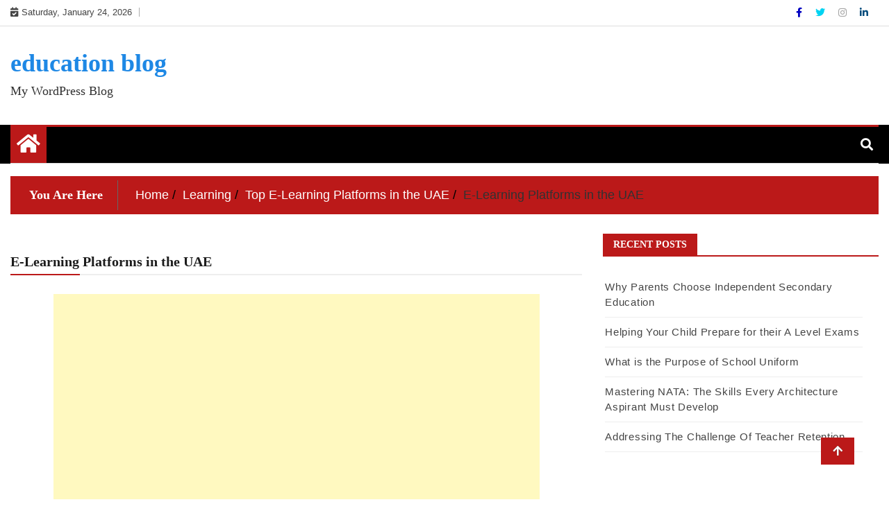

--- FILE ---
content_type: text/html; charset=UTF-8
request_url: https://elearningeducation.org/top-e-learning-platforms-in-the-uae/e-learning-platforms-in-the-uae/
body_size: 10670
content:
<!doctype html>
<html lang="en-US">
<head>
	<meta charset="UTF-8">
	<meta name="viewport" content="width=device-width, initial-scale=1">
	<link rel="profile" href="https://gmpg.org/xfn/11">
<script data-ad-client="ca-pub-8288407026647732" async src="https://pagead2.googlesyndication.com/pagead/js/adsbygoogle.js"></script>
<meta name="robots" content="noodp" />
<meta name="robots" content="index, follow" />
	<title>E-Learning Platforms in the UAE &#8211; education blog</title>
<meta name='robots' content='max-image-preview:large' />
	<style>img:is([sizes="auto" i], [sizes^="auto," i]) { contain-intrinsic-size: 3000px 1500px }</style>
	<meta name="robots" content="noindex,nofollow" />
<link rel="alternate" type="application/rss+xml" title="education blog &raquo; Feed" href="https://elearningeducation.org/feed/" />
<link rel="alternate" type="application/rss+xml" title="education blog &raquo; Comments Feed" href="https://elearningeducation.org/comments/feed/" />
<link rel="alternate" type="application/rss+xml" title="education blog &raquo; E-Learning Platforms in the UAE Comments Feed" href="https://elearningeducation.org/top-e-learning-platforms-in-the-uae/e-learning-platforms-in-the-uae/feed/" />
<script type="text/javascript">
/* <![CDATA[ */
window._wpemojiSettings = {"baseUrl":"https:\/\/s.w.org\/images\/core\/emoji\/16.0.1\/72x72\/","ext":".png","svgUrl":"https:\/\/s.w.org\/images\/core\/emoji\/16.0.1\/svg\/","svgExt":".svg","source":{"concatemoji":"https:\/\/elearningeducation.org\/wp-includes\/js\/wp-emoji-release.min.js?ver=6.8.3"}};
/*! This file is auto-generated */
!function(s,n){var o,i,e;function c(e){try{var t={supportTests:e,timestamp:(new Date).valueOf()};sessionStorage.setItem(o,JSON.stringify(t))}catch(e){}}function p(e,t,n){e.clearRect(0,0,e.canvas.width,e.canvas.height),e.fillText(t,0,0);var t=new Uint32Array(e.getImageData(0,0,e.canvas.width,e.canvas.height).data),a=(e.clearRect(0,0,e.canvas.width,e.canvas.height),e.fillText(n,0,0),new Uint32Array(e.getImageData(0,0,e.canvas.width,e.canvas.height).data));return t.every(function(e,t){return e===a[t]})}function u(e,t){e.clearRect(0,0,e.canvas.width,e.canvas.height),e.fillText(t,0,0);for(var n=e.getImageData(16,16,1,1),a=0;a<n.data.length;a++)if(0!==n.data[a])return!1;return!0}function f(e,t,n,a){switch(t){case"flag":return n(e,"\ud83c\udff3\ufe0f\u200d\u26a7\ufe0f","\ud83c\udff3\ufe0f\u200b\u26a7\ufe0f")?!1:!n(e,"\ud83c\udde8\ud83c\uddf6","\ud83c\udde8\u200b\ud83c\uddf6")&&!n(e,"\ud83c\udff4\udb40\udc67\udb40\udc62\udb40\udc65\udb40\udc6e\udb40\udc67\udb40\udc7f","\ud83c\udff4\u200b\udb40\udc67\u200b\udb40\udc62\u200b\udb40\udc65\u200b\udb40\udc6e\u200b\udb40\udc67\u200b\udb40\udc7f");case"emoji":return!a(e,"\ud83e\udedf")}return!1}function g(e,t,n,a){var r="undefined"!=typeof WorkerGlobalScope&&self instanceof WorkerGlobalScope?new OffscreenCanvas(300,150):s.createElement("canvas"),o=r.getContext("2d",{willReadFrequently:!0}),i=(o.textBaseline="top",o.font="600 32px Arial",{});return e.forEach(function(e){i[e]=t(o,e,n,a)}),i}function t(e){var t=s.createElement("script");t.src=e,t.defer=!0,s.head.appendChild(t)}"undefined"!=typeof Promise&&(o="wpEmojiSettingsSupports",i=["flag","emoji"],n.supports={everything:!0,everythingExceptFlag:!0},e=new Promise(function(e){s.addEventListener("DOMContentLoaded",e,{once:!0})}),new Promise(function(t){var n=function(){try{var e=JSON.parse(sessionStorage.getItem(o));if("object"==typeof e&&"number"==typeof e.timestamp&&(new Date).valueOf()<e.timestamp+604800&&"object"==typeof e.supportTests)return e.supportTests}catch(e){}return null}();if(!n){if("undefined"!=typeof Worker&&"undefined"!=typeof OffscreenCanvas&&"undefined"!=typeof URL&&URL.createObjectURL&&"undefined"!=typeof Blob)try{var e="postMessage("+g.toString()+"("+[JSON.stringify(i),f.toString(),p.toString(),u.toString()].join(",")+"));",a=new Blob([e],{type:"text/javascript"}),r=new Worker(URL.createObjectURL(a),{name:"wpTestEmojiSupports"});return void(r.onmessage=function(e){c(n=e.data),r.terminate(),t(n)})}catch(e){}c(n=g(i,f,p,u))}t(n)}).then(function(e){for(var t in e)n.supports[t]=e[t],n.supports.everything=n.supports.everything&&n.supports[t],"flag"!==t&&(n.supports.everythingExceptFlag=n.supports.everythingExceptFlag&&n.supports[t]);n.supports.everythingExceptFlag=n.supports.everythingExceptFlag&&!n.supports.flag,n.DOMReady=!1,n.readyCallback=function(){n.DOMReady=!0}}).then(function(){return e}).then(function(){var e;n.supports.everything||(n.readyCallback(),(e=n.source||{}).concatemoji?t(e.concatemoji):e.wpemoji&&e.twemoji&&(t(e.twemoji),t(e.wpemoji)))}))}((window,document),window._wpemojiSettings);
/* ]]> */
</script>
		<style type="text/css">
			.epvc-eye {
				margin-right: 3px;
				width: 13px;
				display: inline-block;
				height: 13px;
				border: solid 1px #000;
				border-radius:  75% 15%;
				position: relative;
				transform: rotate(45deg);
			}
			.epvc-eye:before {
				content: '';
				display: block;
				position: absolute;
				width: 5px;
				height: 5px;
				border: solid 1px #000;
				border-radius: 50%;
				left: 3px;
				top: 3px;
			}
		</style>
	<style id='wp-emoji-styles-inline-css' type='text/css'>

	img.wp-smiley, img.emoji {
		display: inline !important;
		border: none !important;
		box-shadow: none !important;
		height: 1em !important;
		width: 1em !important;
		margin: 0 0.07em !important;
		vertical-align: -0.1em !important;
		background: none !important;
		padding: 0 !important;
	}
</style>
<link rel='stylesheet' id='wp-block-library-css' href='https://elearningeducation.org/wp-includes/css/dist/block-library/style.min.css?ver=6.8.3' type='text/css' media='all' />
<style id='classic-theme-styles-inline-css' type='text/css'>
/*! This file is auto-generated */
.wp-block-button__link{color:#fff;background-color:#32373c;border-radius:9999px;box-shadow:none;text-decoration:none;padding:calc(.667em + 2px) calc(1.333em + 2px);font-size:1.125em}.wp-block-file__button{background:#32373c;color:#fff;text-decoration:none}
</style>
<style id='global-styles-inline-css' type='text/css'>
:root{--wp--preset--aspect-ratio--square: 1;--wp--preset--aspect-ratio--4-3: 4/3;--wp--preset--aspect-ratio--3-4: 3/4;--wp--preset--aspect-ratio--3-2: 3/2;--wp--preset--aspect-ratio--2-3: 2/3;--wp--preset--aspect-ratio--16-9: 16/9;--wp--preset--aspect-ratio--9-16: 9/16;--wp--preset--color--black: #000000;--wp--preset--color--cyan-bluish-gray: #abb8c3;--wp--preset--color--white: #ffffff;--wp--preset--color--pale-pink: #f78da7;--wp--preset--color--vivid-red: #cf2e2e;--wp--preset--color--luminous-vivid-orange: #ff6900;--wp--preset--color--luminous-vivid-amber: #fcb900;--wp--preset--color--light-green-cyan: #7bdcb5;--wp--preset--color--vivid-green-cyan: #00d084;--wp--preset--color--pale-cyan-blue: #8ed1fc;--wp--preset--color--vivid-cyan-blue: #0693e3;--wp--preset--color--vivid-purple: #9b51e0;--wp--preset--gradient--vivid-cyan-blue-to-vivid-purple: linear-gradient(135deg,rgba(6,147,227,1) 0%,rgb(155,81,224) 100%);--wp--preset--gradient--light-green-cyan-to-vivid-green-cyan: linear-gradient(135deg,rgb(122,220,180) 0%,rgb(0,208,130) 100%);--wp--preset--gradient--luminous-vivid-amber-to-luminous-vivid-orange: linear-gradient(135deg,rgba(252,185,0,1) 0%,rgba(255,105,0,1) 100%);--wp--preset--gradient--luminous-vivid-orange-to-vivid-red: linear-gradient(135deg,rgba(255,105,0,1) 0%,rgb(207,46,46) 100%);--wp--preset--gradient--very-light-gray-to-cyan-bluish-gray: linear-gradient(135deg,rgb(238,238,238) 0%,rgb(169,184,195) 100%);--wp--preset--gradient--cool-to-warm-spectrum: linear-gradient(135deg,rgb(74,234,220) 0%,rgb(151,120,209) 20%,rgb(207,42,186) 40%,rgb(238,44,130) 60%,rgb(251,105,98) 80%,rgb(254,248,76) 100%);--wp--preset--gradient--blush-light-purple: linear-gradient(135deg,rgb(255,206,236) 0%,rgb(152,150,240) 100%);--wp--preset--gradient--blush-bordeaux: linear-gradient(135deg,rgb(254,205,165) 0%,rgb(254,45,45) 50%,rgb(107,0,62) 100%);--wp--preset--gradient--luminous-dusk: linear-gradient(135deg,rgb(255,203,112) 0%,rgb(199,81,192) 50%,rgb(65,88,208) 100%);--wp--preset--gradient--pale-ocean: linear-gradient(135deg,rgb(255,245,203) 0%,rgb(182,227,212) 50%,rgb(51,167,181) 100%);--wp--preset--gradient--electric-grass: linear-gradient(135deg,rgb(202,248,128) 0%,rgb(113,206,126) 100%);--wp--preset--gradient--midnight: linear-gradient(135deg,rgb(2,3,129) 0%,rgb(40,116,252) 100%);--wp--preset--font-size--small: 13px;--wp--preset--font-size--medium: 20px;--wp--preset--font-size--large: 36px;--wp--preset--font-size--x-large: 42px;--wp--preset--spacing--20: 0.44rem;--wp--preset--spacing--30: 0.67rem;--wp--preset--spacing--40: 1rem;--wp--preset--spacing--50: 1.5rem;--wp--preset--spacing--60: 2.25rem;--wp--preset--spacing--70: 3.38rem;--wp--preset--spacing--80: 5.06rem;--wp--preset--shadow--natural: 6px 6px 9px rgba(0, 0, 0, 0.2);--wp--preset--shadow--deep: 12px 12px 50px rgba(0, 0, 0, 0.4);--wp--preset--shadow--sharp: 6px 6px 0px rgba(0, 0, 0, 0.2);--wp--preset--shadow--outlined: 6px 6px 0px -3px rgba(255, 255, 255, 1), 6px 6px rgba(0, 0, 0, 1);--wp--preset--shadow--crisp: 6px 6px 0px rgba(0, 0, 0, 1);}:where(.is-layout-flex){gap: 0.5em;}:where(.is-layout-grid){gap: 0.5em;}body .is-layout-flex{display: flex;}.is-layout-flex{flex-wrap: wrap;align-items: center;}.is-layout-flex > :is(*, div){margin: 0;}body .is-layout-grid{display: grid;}.is-layout-grid > :is(*, div){margin: 0;}:where(.wp-block-columns.is-layout-flex){gap: 2em;}:where(.wp-block-columns.is-layout-grid){gap: 2em;}:where(.wp-block-post-template.is-layout-flex){gap: 1.25em;}:where(.wp-block-post-template.is-layout-grid){gap: 1.25em;}.has-black-color{color: var(--wp--preset--color--black) !important;}.has-cyan-bluish-gray-color{color: var(--wp--preset--color--cyan-bluish-gray) !important;}.has-white-color{color: var(--wp--preset--color--white) !important;}.has-pale-pink-color{color: var(--wp--preset--color--pale-pink) !important;}.has-vivid-red-color{color: var(--wp--preset--color--vivid-red) !important;}.has-luminous-vivid-orange-color{color: var(--wp--preset--color--luminous-vivid-orange) !important;}.has-luminous-vivid-amber-color{color: var(--wp--preset--color--luminous-vivid-amber) !important;}.has-light-green-cyan-color{color: var(--wp--preset--color--light-green-cyan) !important;}.has-vivid-green-cyan-color{color: var(--wp--preset--color--vivid-green-cyan) !important;}.has-pale-cyan-blue-color{color: var(--wp--preset--color--pale-cyan-blue) !important;}.has-vivid-cyan-blue-color{color: var(--wp--preset--color--vivid-cyan-blue) !important;}.has-vivid-purple-color{color: var(--wp--preset--color--vivid-purple) !important;}.has-black-background-color{background-color: var(--wp--preset--color--black) !important;}.has-cyan-bluish-gray-background-color{background-color: var(--wp--preset--color--cyan-bluish-gray) !important;}.has-white-background-color{background-color: var(--wp--preset--color--white) !important;}.has-pale-pink-background-color{background-color: var(--wp--preset--color--pale-pink) !important;}.has-vivid-red-background-color{background-color: var(--wp--preset--color--vivid-red) !important;}.has-luminous-vivid-orange-background-color{background-color: var(--wp--preset--color--luminous-vivid-orange) !important;}.has-luminous-vivid-amber-background-color{background-color: var(--wp--preset--color--luminous-vivid-amber) !important;}.has-light-green-cyan-background-color{background-color: var(--wp--preset--color--light-green-cyan) !important;}.has-vivid-green-cyan-background-color{background-color: var(--wp--preset--color--vivid-green-cyan) !important;}.has-pale-cyan-blue-background-color{background-color: var(--wp--preset--color--pale-cyan-blue) !important;}.has-vivid-cyan-blue-background-color{background-color: var(--wp--preset--color--vivid-cyan-blue) !important;}.has-vivid-purple-background-color{background-color: var(--wp--preset--color--vivid-purple) !important;}.has-black-border-color{border-color: var(--wp--preset--color--black) !important;}.has-cyan-bluish-gray-border-color{border-color: var(--wp--preset--color--cyan-bluish-gray) !important;}.has-white-border-color{border-color: var(--wp--preset--color--white) !important;}.has-pale-pink-border-color{border-color: var(--wp--preset--color--pale-pink) !important;}.has-vivid-red-border-color{border-color: var(--wp--preset--color--vivid-red) !important;}.has-luminous-vivid-orange-border-color{border-color: var(--wp--preset--color--luminous-vivid-orange) !important;}.has-luminous-vivid-amber-border-color{border-color: var(--wp--preset--color--luminous-vivid-amber) !important;}.has-light-green-cyan-border-color{border-color: var(--wp--preset--color--light-green-cyan) !important;}.has-vivid-green-cyan-border-color{border-color: var(--wp--preset--color--vivid-green-cyan) !important;}.has-pale-cyan-blue-border-color{border-color: var(--wp--preset--color--pale-cyan-blue) !important;}.has-vivid-cyan-blue-border-color{border-color: var(--wp--preset--color--vivid-cyan-blue) !important;}.has-vivid-purple-border-color{border-color: var(--wp--preset--color--vivid-purple) !important;}.has-vivid-cyan-blue-to-vivid-purple-gradient-background{background: var(--wp--preset--gradient--vivid-cyan-blue-to-vivid-purple) !important;}.has-light-green-cyan-to-vivid-green-cyan-gradient-background{background: var(--wp--preset--gradient--light-green-cyan-to-vivid-green-cyan) !important;}.has-luminous-vivid-amber-to-luminous-vivid-orange-gradient-background{background: var(--wp--preset--gradient--luminous-vivid-amber-to-luminous-vivid-orange) !important;}.has-luminous-vivid-orange-to-vivid-red-gradient-background{background: var(--wp--preset--gradient--luminous-vivid-orange-to-vivid-red) !important;}.has-very-light-gray-to-cyan-bluish-gray-gradient-background{background: var(--wp--preset--gradient--very-light-gray-to-cyan-bluish-gray) !important;}.has-cool-to-warm-spectrum-gradient-background{background: var(--wp--preset--gradient--cool-to-warm-spectrum) !important;}.has-blush-light-purple-gradient-background{background: var(--wp--preset--gradient--blush-light-purple) !important;}.has-blush-bordeaux-gradient-background{background: var(--wp--preset--gradient--blush-bordeaux) !important;}.has-luminous-dusk-gradient-background{background: var(--wp--preset--gradient--luminous-dusk) !important;}.has-pale-ocean-gradient-background{background: var(--wp--preset--gradient--pale-ocean) !important;}.has-electric-grass-gradient-background{background: var(--wp--preset--gradient--electric-grass) !important;}.has-midnight-gradient-background{background: var(--wp--preset--gradient--midnight) !important;}.has-small-font-size{font-size: var(--wp--preset--font-size--small) !important;}.has-medium-font-size{font-size: var(--wp--preset--font-size--medium) !important;}.has-large-font-size{font-size: var(--wp--preset--font-size--large) !important;}.has-x-large-font-size{font-size: var(--wp--preset--font-size--x-large) !important;}
:where(.wp-block-post-template.is-layout-flex){gap: 1.25em;}:where(.wp-block-post-template.is-layout-grid){gap: 1.25em;}
:where(.wp-block-columns.is-layout-flex){gap: 2em;}:where(.wp-block-columns.is-layout-grid){gap: 2em;}
:root :where(.wp-block-pullquote){font-size: 1.5em;line-height: 1.6;}
</style>
<link rel='stylesheet' id='dashicons-css' href='https://elearningeducation.org/wp-includes/css/dashicons.min.css?ver=6.8.3' type='text/css' media='all' />
<link rel='stylesheet' id='admin-bar-css' href='https://elearningeducation.org/wp-includes/css/admin-bar.min.css?ver=6.8.3' type='text/css' media='all' />
<style id='admin-bar-inline-css' type='text/css'>

    /* Hide CanvasJS credits for P404 charts specifically */
    #p404RedirectChart .canvasjs-chart-credit {
        display: none !important;
    }
    
    #p404RedirectChart canvas {
        border-radius: 6px;
    }

    .p404-redirect-adminbar-weekly-title {
        font-weight: bold;
        font-size: 14px;
        color: #fff;
        margin-bottom: 6px;
    }

    #wpadminbar #wp-admin-bar-p404_free_top_button .ab-icon:before {
        content: "\f103";
        color: #dc3545;
        top: 3px;
    }
    
    #wp-admin-bar-p404_free_top_button .ab-item {
        min-width: 80px !important;
        padding: 0px !important;
    }
    
    /* Ensure proper positioning and z-index for P404 dropdown */
    .p404-redirect-adminbar-dropdown-wrap { 
        min-width: 0; 
        padding: 0;
        position: static !important;
    }
    
    #wpadminbar #wp-admin-bar-p404_free_top_button_dropdown {
        position: static !important;
    }
    
    #wpadminbar #wp-admin-bar-p404_free_top_button_dropdown .ab-item {
        padding: 0 !important;
        margin: 0 !important;
    }
    
    .p404-redirect-dropdown-container {
        min-width: 340px;
        padding: 18px 18px 12px 18px;
        background: #23282d !important;
        color: #fff;
        border-radius: 12px;
        box-shadow: 0 8px 32px rgba(0,0,0,0.25);
        margin-top: 10px;
        position: relative !important;
        z-index: 999999 !important;
        display: block !important;
        border: 1px solid #444;
    }
    
    /* Ensure P404 dropdown appears on hover */
    #wpadminbar #wp-admin-bar-p404_free_top_button .p404-redirect-dropdown-container { 
        display: none !important;
    }
    
    #wpadminbar #wp-admin-bar-p404_free_top_button:hover .p404-redirect-dropdown-container { 
        display: block !important;
    }
    
    #wpadminbar #wp-admin-bar-p404_free_top_button:hover #wp-admin-bar-p404_free_top_button_dropdown .p404-redirect-dropdown-container {
        display: block !important;
    }
    
    .p404-redirect-card {
        background: #2c3338;
        border-radius: 8px;
        padding: 18px 18px 12px 18px;
        box-shadow: 0 2px 8px rgba(0,0,0,0.07);
        display: flex;
        flex-direction: column;
        align-items: flex-start;
        border: 1px solid #444;
    }
    
    .p404-redirect-btn {
        display: inline-block;
        background: #dc3545;
        color: #fff !important;
        font-weight: bold;
        padding: 5px 22px;
        border-radius: 8px;
        text-decoration: none;
        font-size: 17px;
        transition: background 0.2s, box-shadow 0.2s;
        margin-top: 8px;
        box-shadow: 0 2px 8px rgba(220,53,69,0.15);
        text-align: center;
        line-height: 1.6;
    }
    
    .p404-redirect-btn:hover {
        background: #c82333;
        color: #fff !important;
        box-shadow: 0 4px 16px rgba(220,53,69,0.25);
    }
    
    /* Prevent conflicts with other admin bar dropdowns */
    #wpadminbar .ab-top-menu > li:hover > .ab-item,
    #wpadminbar .ab-top-menu > li.hover > .ab-item {
        z-index: auto;
    }
    
    #wpadminbar #wp-admin-bar-p404_free_top_button:hover > .ab-item {
        z-index: 999998 !important;
    }
    
</style>
<link rel='stylesheet' id='fontawesome-css' href='https://elearningeducation.org/wp-content/themes/ample-magazine/assets/fontawesome/css/all.min.css?ver=6.8.3' type='text/css' media='all' />
<link rel='stylesheet' id='bootstrap-css' href='https://elearningeducation.org/wp-content/themes/ample-magazine/assets/css/bootstrap.min.css?ver=6.8.3' type='text/css' media='all' />
<link rel='stylesheet' id='animate-css' href='https://elearningeducation.org/wp-content/themes/ample-magazine/assets/css/animate.css?ver=6.8.3' type='text/css' media='all' />
<link rel='stylesheet' id='owl-carousel-css' href='https://elearningeducation.org/wp-content/themes/ample-magazine/assets/css/owl.carousel.min.css?ver=6.8.3' type='text/css' media='all' />
<link rel='stylesheet' id='owl-theme-default-css' href='https://elearningeducation.org/wp-content/themes/ample-magazine/assets/css/owl.theme.default.min.css?ver=6.8.3' type='text/css' media='all' />
<link rel='stylesheet' id='ample-magazine-blocks-css' href='https://elearningeducation.org/wp-content/themes/ample-magazine/assets/css/blocks.min.css?ver=6.8.3' type='text/css' media='all' />
<link rel='stylesheet' id='acme-marquee-css' href='https://elearningeducation.org/wp-content/themes/ample-magazine/assets/css/acme-marquee.css?ver=6.8.3' type='text/css' media='all' />
<link rel='stylesheet' id='slick-css' href='https://elearningeducation.org/wp-content/themes/ample-magazine/assets/slick/slick.css?ver=6.8.3' type='text/css' media='all' />
<link rel='stylesheet' id='slick-theme-css' href='https://elearningeducation.org/wp-content/themes/ample-magazine/assets/slick/slick-theme.css?ver=6.8.3' type='text/css' media='all' />
<link rel='stylesheet' id='ample-magazine-style-css' href='https://elearningeducation.org/wp-content/themes/ample-magazine/style.css?ver=6.8.3' type='text/css' media='all' />
<style id='ample-magazine-style-inline-css' type='text/css'>
.breaking-bar{
         background-color: #000;}
    .footer{
         background-color: #444;}
    .top-menu li a:hover, a.continue-link, .ample-block-style .post-title a:hover, .nav-links a, a#search{
    
           color: #bb1919!important;}
    ul.navbar-nav >li:hover>a:before, ul.navbar-nav >li.active>a:before, .head-title, .head-title > span, .color-orange a.post-cat, .color-blue .head-title > span, .color-blue a.post-cat, nav.breadcrumb-trail.breadcrumbs {
         border-color: #bb1919!important;}
    .head-title > span:after{
         border-color: #bb1919 rgba(0, 0, 0, 0) rgba(0, 0, 0, 0) rgba(0, 0, 0, 0)!important;}
    .next-page .navigation li.active a,.next-page .navigation li a:hover
    
 {
    
           background-color: #bb1919;}
           
    .head-title,li.current-menu-item > a
    
   {
    
           border-bottom: 2px solid#bb1919!important;}
           
    .main-menu >.container > .row
    
   {
    
          border-top:  3px solid#bb1919!important;}
           
     
    
     {

       border-top:  5px solid#bb1919!important;}
           
     .tagname:after,h3.breaking-title:after
    
     {

       border-left-color:  #bb1919!important;}
           
    .acme-news-ticker-label, div#cwp-breadcrumbs :before, span.page-numbers.current,.tagname, .ample-post-format, .owl-carousel.owl-theme.breaking-slide .owl-nav > div, .breaking-title,  a.scrollup,  .nav>li>a:focus,.nav>li>a:hover,  .owl-theme.owl-carousel .owl-dots .owl-dot.active span, li.home-buttom.navbar-nav, .simple-marquee-container .marquee-sibling, .main-slider.owl-theme .owl-nav > div:hover, .color-red .owl-carousel.owl-theme .owl-nav > div:hover,.navbar-toggle, .comment-form .submit, h2.entry-title:before, .trending-title,.owl-carousel.owl-theme.trending-slide .owl-nav > div,  input.search-submit, .head-title > span, .color-orange a.post-cat, .color-blue .head-title > span, .color-blue a.post-cat, nav.breadcrumb-trail.breadcrumbs{
           background: #bb1919!important;}
           
    .copyright {
           background: #000;}
           
    
</style>
<link rel='stylesheet' id='ample-magazine-media-responsive-css' href='https://elearningeducation.org/wp-content/themes/ample-magazine/assets/css/media-responsive.css?ver=6.8.3' type='text/css' media='all' />
<script type="text/javascript" src="https://elearningeducation.org/wp-includes/js/jquery/jquery.min.js?ver=3.7.1" id="jquery-core-js"></script>
<script type="text/javascript" src="https://elearningeducation.org/wp-includes/js/jquery/jquery-migrate.min.js?ver=3.4.1" id="jquery-migrate-js"></script>
<script type="text/javascript" src="https://elearningeducation.org/wp-content/themes/ample-magazine/assets/js/marquee.js?ver=4.5.0" id="marquee-js"></script>
<script type="text/javascript" src="https://elearningeducation.org/wp-content/themes/ample-magazine/assets/js/theia-sticky-sidebar.js?ver=4.5.0" id="theia-sticky-sidebar-js"></script>
<link rel="https://api.w.org/" href="https://elearningeducation.org/wp-json/" /><link rel="alternate" title="JSON" type="application/json" href="https://elearningeducation.org/wp-json/wp/v2/media/270" /><link rel="EditURI" type="application/rsd+xml" title="RSD" href="https://elearningeducation.org/xmlrpc.php?rsd" />
<meta name="generator" content="WordPress 6.8.3" />
<link rel='shortlink' href='https://elearningeducation.org/?p=270' />
<link rel="alternate" title="oEmbed (JSON)" type="application/json+oembed" href="https://elearningeducation.org/wp-json/oembed/1.0/embed?url=https%3A%2F%2Felearningeducation.org%2Ftop-e-learning-platforms-in-the-uae%2Fe-learning-platforms-in-the-uae%2F" />
<link rel="alternate" title="oEmbed (XML)" type="text/xml+oembed" href="https://elearningeducation.org/wp-json/oembed/1.0/embed?url=https%3A%2F%2Felearningeducation.org%2Ftop-e-learning-platforms-in-the-uae%2Fe-learning-platforms-in-the-uae%2F&#038;format=xml" />
<!-- MagenetMonetization V: 1.0.29.3--><!-- MagenetMonetization 1 --><!-- MagenetMonetization 1.1 --><link rel="icon" href="https://elearningeducation.org/wp-content/uploads/2021/08/cropped-elearningeducation-1-32x32.jpg" sizes="32x32" />
<link rel="icon" href="https://elearningeducation.org/wp-content/uploads/2021/08/cropped-elearningeducation-1-192x192.jpg" sizes="192x192" />
<link rel="apple-touch-icon" href="https://elearningeducation.org/wp-content/uploads/2021/08/cropped-elearningeducation-1-180x180.jpg" />
<meta name="msapplication-TileImage" content="https://elearningeducation.org/wp-content/uploads/2021/08/cropped-elearningeducation-1-270x270.jpg" />
	<meta name="adxom-verification" content="1gnitsoptseugdiap31410a37bb3abc54590cba3bb73a">
<meta name="adxom-verification" content="1gnitsoptseugdiap31410a37bb3abc54590cba3bb73a">

</head>

<body class="attachment wp-singular attachment-template-default single single-attachment postid-270 attachmentid-270 attachment-jpeg wp-theme-ample-magazine at-sticky-sidebar "itemscope itemtype="http://schema.org/WebPage" >
    <div id="page" class="site">

    <a class="skip-link screen-reader-text" href="#content">Skip to content</a>
    <a href="#" class="scrollup"><i class="fa fa-arrow-up" aria-hidden="true"></i></a>
<div class="wraper">

    
<div class="header-background">

    <div id="header-bar" class="header-bar">
        <div class="container">

            <div class="row">
                <div class="col-md-8 col-sm-8 col-xs-12">
                    <div class="current-date">
                        <i class="fa fa-calendar-check-o"></i>Saturday, January 24, 2026                    </div>

	                    
                </div><!--/ Top bar left end -->
<div class="col-md-4 col-sm-4 col-xs-12 top-social text-right">
                    <ul class="menu-design">
                        <li>
                                                        <a  aria-label="Facebook" class='fb'title="Facebook" href="#">
                                <span class="social-icon"><i class="fab fa-facebook-f"></i></span>
                            </a>
                                    <a  aria-label="Twitter" class='tw' title="Twitter" href="#">
                                <span class="social-icon"><i class="fab fa-twitter"></i></span>
                            </a>
                                <a  aria-label="Instagram" class="goggle" title="Instagram" href="#">
                                <span class="social-icon"><i class="fab fa-instagram"></i></span>
                            </a>
            <a  aria-label="Linkdin" class='linkdin' title="Linkdin" href="#">
                                <span class="social-icon"><i class="fab fa-linkedin-in"></i></span>
                            </a>

                            
                        </li>
                    </ul><!-- Ul end -->
        

</div><!--/ Top social col end -->
            </div><!--/ Content row end -->
        </div><!--/ Container end -->
    </div><!--/ Topbar end -->

    <!-- Header start -->
    <header id="header" class="header"  style="background-image: url();">
        <div class="container">
            <div class="row">
                <div class="col-xs-12 col-sm-3 col-md-3">

                    <div class="site-branding">
                                                    <h1 class="site-title">
                                <a href="https://elearningeducation.org/" rel="home">education blog</a>
                            </h1>
                                                        <p class="site-description">My WordPress Blog</p>
                                                </div><!-- .site-branding -->

                </div><!-- logo col end -->

                <div class="col-xs-12 col-sm-9 col-md-9 header-right">
                    <div class="ad-banner pull-right">
                                            </div>
                </div><!-- header right end -->
            </div><!-- Row end -->
        </div><!-- Logo and banner area end -->
    </header><!--/ Header end -->
    <div id="menu-primary" class="main-menu clearfix">
        <div class="container">
            <div class="row">
                <nav class="site-navigation navigation">
                    <div class="site-nav-inner pull-left">
                        <button type="button" class="navbar-toggle" data-toggle="collapse" data-target=".navbar-collapse">
                            <span class="sr-only">Toggle navigation</span>
                            <i class="fas fa-align-justify"></i>
                        </button>

                        <div class="collapse navbar-collapse navbar-responsive-collapse" itemtype="https://schema.org/SiteNavigationElement" itemscope="itemscope">
                            <li class="home-buttom navbar-nav"><a aria-label="Home Page href="https://elearningeducation.org/">
                                    <i class="fa fa-home"></i> </a></li>
	                        
                        </div><!--/ Collapse end -->

                    </div><!-- Site Navbar inner end -->
                </nav><!--/ Navigation end -->

                <div class="nav-search">
                   <button id="search"><i class="fa fa-search"></i></button>
                </div><!-- Search end -->

                <div class="search-block" style="display: none;">
                    <form role="search" method="get" class="search-form" action="https://elearningeducation.org/">
				<label>
					<span class="screen-reader-text">Search for:</span>
					<input type="search" class="search-field" placeholder="Search &hellip;" value="" name="s" />
				</label>
				<input type="submit" class="search-submit" value="Search" />
			</form>                    <a href="#" class="search-close">&times;</a>
                </div><!-- Site search end -->

            </div><!--/ Row end -->
        </div><!--/ Container end -->

    </div><!-- Menu wrapper end -->

               </div>
            <div class="ample-40"></div>
    





		<div class="page-title">
			<div class="container">


						<div class="bread">
						     <nav role="navigation" aria-label="Breadcrumbs" class="breadcrumb-trail breadcrumbs" itemprop="breadcrumb"><h2 class="trail-browse">You Are Here</h2><ul class="trail-items" itemscope itemtype="http://schema.org/BreadcrumbList"><meta name="numberOfItems" content="4" /><meta name="itemListOrder" content="Ascending" /><li itemprop="itemListElement" itemscope itemtype="http://schema.org/ListItem" class="trail-item trail-begin"><a href="https://elearningeducation.org/" rel="home" itemprop="item"><span itemprop="name">Home</span></a><meta itemprop="position" content="1" /></li><li itemprop="itemListElement" itemscope itemtype="http://schema.org/ListItem" class="trail-item"><a href="https://elearningeducation.org/category/learning/" itemprop="item"><span itemprop="name">Learning</span></a><meta itemprop="position" content="2" /></li><li itemprop="itemListElement" itemscope itemtype="http://schema.org/ListItem" class="trail-item"><a href="https://elearningeducation.org/top-e-learning-platforms-in-the-uae/" itemprop="item"><span itemprop="name">Top E-Learning Platforms in the UAE</span></a><meta itemprop="position" content="3" /></li><li itemprop="itemListElement" itemscope itemtype="http://schema.org/ListItem" class="trail-item trail-end"><span itemprop="item"><span itemprop="name">E-Learning Platforms in the UAE</span></span><meta itemprop="position" content="4" /></li></ul></nav>						</div>


			</div><!-- Container end -->
		</div><!-- Page title end -->
<div id="content">
		<section class="block-wrapper">
			<div class="container">
				<div class="row">
					
					<div id="primary" class="col-lg-8 col-md-12">

						<main id="main" class="site-main">


							
<article id="post-270" class="post-270 attachment type-attachment status-inherit hentry">





    <div class="single-post">
        
        <div class="post-title-area">

            <h2 class="post-title">
                <h2 class="entry-title">E-Learning Platforms in the UAE</h2>            </h2>
            <div class="post-meta">
                            </div>
        </div><!-- Post title end -->

        <div class="ample-content-area">
            <div class="entry-content">
                <!-- WordPress Ads Manager plugin by Crunchify.com - Top post Ad START --><div style="text-align:center;"><p><script async src="https://pagead2.googlesyndication.com/pagead/js/adsbygoogle.js?client=ca-pub-8288407026647732"
     crossorigin="anonymous"></script>
<!-- center ads -->
<ins class="adsbygoogle"
     style="display:inline-block;width:700px;height:300px"
     data-ad-client="ca-pub-8288407026647732"
     data-ad-slot="1716425805"></ins>
<script>
     (adsbygoogle = window.adsbygoogle || []).push({});
</script></p></div><!-- WordPress Ads Manager plugin by Crunchify.com - Top post Ad END --><p class="attachment"><a href='https://elearningeducation.org/wp-content/uploads/2022/05/E-Learning-Platforms-in-the-UAE.jpg'><img fetchpriority="high" decoding="async" width="300" height="194" src="https://elearningeducation.org/wp-content/uploads/2022/05/E-Learning-Platforms-in-the-UAE-300x194.jpg" class="attachment-medium size-medium" alt="E-Learning Platforms in the UAE" srcset="https://elearningeducation.org/wp-content/uploads/2022/05/E-Learning-Platforms-in-the-UAE-300x194.jpg 300w, https://elearningeducation.org/wp-content/uploads/2022/05/E-Learning-Platforms-in-the-UAE-768x496.jpg 768w, https://elearningeducation.org/wp-content/uploads/2022/05/E-Learning-Platforms-in-the-UAE-549x354.jpg 549w, https://elearningeducation.org/wp-content/uploads/2022/05/E-Learning-Platforms-in-the-UAE-434x280.jpg 434w, https://elearningeducation.org/wp-content/uploads/2022/05/E-Learning-Platforms-in-the-UAE-233x150.jpg 233w, https://elearningeducation.org/wp-content/uploads/2022/05/E-Learning-Platforms-in-the-UAE-230x149.jpg 230w, https://elearningeducation.org/wp-content/uploads/2022/05/E-Learning-Platforms-in-the-UAE-360x232.jpg 360w, https://elearningeducation.org/wp-content/uploads/2022/05/E-Learning-Platforms-in-the-UAE-100x65.jpg 100w, https://elearningeducation.org/wp-content/uploads/2022/05/E-Learning-Platforms-in-the-UAE.jpg 875w" sizes="(max-width: 300px) 100vw, 300px" /></a></p><!-- WordPress Ads Manager plugin by Crunchify.com - Middle post Ad START --><div style="text-align:center;"><p><script async src="https://pagead2.googlesyndication.com/pagead/js/adsbygoogle.js?client=ca-pub-8288407026647732"
     crossorigin="anonymous"></script>
<!-- center ads -->
<ins class="adsbygoogle"
     style="display:inline-block;width:700px;height:300px"
     data-ad-client="ca-pub-8288407026647732"
     data-ad-slot="1716425805"></ins>
<script>
     (adsbygoogle = window.adsbygoogle || []).push({});
</script></p></div><!-- WordPress Ads Manager plugin by Crunchify.com - Middle post Ad END -->
<!-- WordPress Ads Manager plugin by Crunchify.com - After post Ad START --><div style="text-align:center;"><p><script async src="https://pagead2.googlesyndication.com/pagead/js/adsbygoogle.js?client=ca-pub-8288407026647732"
     crossorigin="anonymous"></script>
<!-- center ads -->
<ins class="adsbygoogle"
     style="display:inline-block;width:700px;height:300px"
     data-ad-client="ca-pub-8288407026647732"
     data-ad-slot="1716425805"></ins>
<script>
     (adsbygoogle = window.adsbygoogle || []).push({});
</script></p></div><!-- WordPress Ads Manager plugin by Crunchify.com - After post Ad END -->            </div><!-- Share items end -->

            
        </div><!-- ample-content end -->
    </div><!-- Single post end -->
    

</article><!-- #post-270 -->





	<nav class="navigation post-navigation" aria-label="Posts">
		<h2 class="screen-reader-text">Post navigation</h2>
		<div class="nav-links"><div class="nav-previous"><a href="https://elearningeducation.org/top-e-learning-platforms-in-the-uae/" rel="prev">Top E-Learning Platforms in the UAE</a></div></div>
	</nav>
<div id="comments" class="comments-area">

		<div id="respond" class="comment-respond">
		<h3 id="reply-title" class="comment-reply-title">Leave a Reply <small><a rel="nofollow" id="cancel-comment-reply-link" href="/top-e-learning-platforms-in-the-uae/e-learning-platforms-in-the-uae/#respond" style="display:none;">Cancel reply</a></small></h3><p class="must-log-in">You must be <a href="https://elearningeducation.org/wp-login.php?redirect_to=https%3A%2F%2Felearningeducation.org%2Ftop-e-learning-platforms-in-the-uae%2Fe-learning-platforms-in-the-uae%2F">logged in</a> to post a comment.</p>	</div><!-- #respond -->
	
</div><!-- #comments -->

						</main><!-- #main -->

					</div><!-- Content Col end -->

					<div id="secondary" class="col-lg-4 col-md-12">
						<div class="sidebar sidebar-right">
                            <!-- MagenetMonetization 4 -->
<aside id="secondary" class="widget-area">
	<!-- MagenetMonetization 5 -->
		<section id="recent-posts-2" class="widget widget_recent_entries">
		<h3 class="head-title"><span>Recent Posts</span></h3>
		<ul>
											<li>
					<a href="https://elearningeducation.org/why-parents-choose-independent-secondary-education/">Why Parents Choose Independent Secondary Education</a>
									</li>
											<li>
					<a href="https://elearningeducation.org/helping-your-child-prepare-for-their-a-level-exams/">Helping Your Child Prepare for their A Level Exams</a>
									</li>
											<li>
					<a href="https://elearningeducation.org/what-is-the-purpose-of-school-uniform/">What is the Purpose of School Uniform</a>
									</li>
											<li>
					<a href="https://elearningeducation.org/mastering-nata-the-skills-every-architecture-aspirant-must-develop/">Mastering NATA: The Skills Every Architecture Aspirant Must Develop</a>
									</li>
											<li>
					<a href="https://elearningeducation.org/addressing-the-challenge-of-teacher-retention/">Addressing The Challenge Of Teacher Retention</a>
									</li>
					</ul>

		</section><!-- MagenetMonetization 5 --><section id="text-3" class="widget widget_text">			<div class="textwidget"><p><script async src="https://pagead2.googlesyndication.com/pagead/js/adsbygoogle.js?client=ca-pub-8288407026647732"
     crossorigin="anonymous"></script><br />
<!-- sidebar 2026 --><br />
<ins class="adsbygoogle"
     style="display:inline-block;width:350px;height:600px"
     data-ad-client="ca-pub-8288407026647732"
     data-ad-slot="8622995319"></ins><br />
<script>
     (adsbygoogle = window.adsbygoogle || []).push({});
</script></p>
</div>
		</section><!-- MagenetMonetization 5 --><section id="archives-2" class="widget widget_archive"><h3 class="head-title"><span>Archives</span></h3>
			<ul>
					<li><a href='https://elearningeducation.org/2025/11/'>November 2025</a></li>
	<li><a href='https://elearningeducation.org/2025/09/'>September 2025</a></li>
	<li><a href='https://elearningeducation.org/2025/08/'>August 2025</a></li>
	<li><a href='https://elearningeducation.org/2025/05/'>May 2025</a></li>
	<li><a href='https://elearningeducation.org/2025/04/'>April 2025</a></li>
	<li><a href='https://elearningeducation.org/2025/03/'>March 2025</a></li>
	<li><a href='https://elearningeducation.org/2025/02/'>February 2025</a></li>
	<li><a href='https://elearningeducation.org/2025/01/'>January 2025</a></li>
	<li><a href='https://elearningeducation.org/2024/11/'>November 2024</a></li>
	<li><a href='https://elearningeducation.org/2024/10/'>October 2024</a></li>
	<li><a href='https://elearningeducation.org/2024/09/'>September 2024</a></li>
	<li><a href='https://elearningeducation.org/2024/08/'>August 2024</a></li>
	<li><a href='https://elearningeducation.org/2024/07/'>July 2024</a></li>
	<li><a href='https://elearningeducation.org/2024/06/'>June 2024</a></li>
	<li><a href='https://elearningeducation.org/2024/05/'>May 2024</a></li>
	<li><a href='https://elearningeducation.org/2024/04/'>April 2024</a></li>
	<li><a href='https://elearningeducation.org/2024/03/'>March 2024</a></li>
	<li><a href='https://elearningeducation.org/2024/02/'>February 2024</a></li>
	<li><a href='https://elearningeducation.org/2024/01/'>January 2024</a></li>
	<li><a href='https://elearningeducation.org/2023/12/'>December 2023</a></li>
	<li><a href='https://elearningeducation.org/2023/11/'>November 2023</a></li>
	<li><a href='https://elearningeducation.org/2023/10/'>October 2023</a></li>
	<li><a href='https://elearningeducation.org/2023/09/'>September 2023</a></li>
	<li><a href='https://elearningeducation.org/2023/08/'>August 2023</a></li>
	<li><a href='https://elearningeducation.org/2023/07/'>July 2023</a></li>
	<li><a href='https://elearningeducation.org/2023/05/'>May 2023</a></li>
	<li><a href='https://elearningeducation.org/2023/04/'>April 2023</a></li>
	<li><a href='https://elearningeducation.org/2023/03/'>March 2023</a></li>
	<li><a href='https://elearningeducation.org/2023/02/'>February 2023</a></li>
	<li><a href='https://elearningeducation.org/2023/01/'>January 2023</a></li>
	<li><a href='https://elearningeducation.org/2022/12/'>December 2022</a></li>
	<li><a href='https://elearningeducation.org/2022/11/'>November 2022</a></li>
	<li><a href='https://elearningeducation.org/2022/10/'>October 2022</a></li>
	<li><a href='https://elearningeducation.org/2022/09/'>September 2022</a></li>
	<li><a href='https://elearningeducation.org/2022/08/'>August 2022</a></li>
	<li><a href='https://elearningeducation.org/2022/07/'>July 2022</a></li>
	<li><a href='https://elearningeducation.org/2022/06/'>June 2022</a></li>
	<li><a href='https://elearningeducation.org/2022/05/'>May 2022</a></li>
	<li><a href='https://elearningeducation.org/2022/04/'>April 2022</a></li>
	<li><a href='https://elearningeducation.org/2022/03/'>March 2022</a></li>
	<li><a href='https://elearningeducation.org/2022/02/'>February 2022</a></li>
	<li><a href='https://elearningeducation.org/2022/01/'>January 2022</a></li>
	<li><a href='https://elearningeducation.org/2021/12/'>December 2021</a></li>
	<li><a href='https://elearningeducation.org/2021/11/'>November 2021</a></li>
	<li><a href='https://elearningeducation.org/2021/10/'>October 2021</a></li>
	<li><a href='https://elearningeducation.org/2021/09/'>September 2021</a></li>
	<li><a href='https://elearningeducation.org/2021/08/'>August 2021</a></li>
	<li><a href='https://elearningeducation.org/2021/05/'>May 2021</a></li>
	<li><a href='https://elearningeducation.org/2021/04/'>April 2021</a></li>
	<li><a href='https://elearningeducation.org/2021/03/'>March 2021</a></li>
	<li><a href='https://elearningeducation.org/2021/02/'>February 2021</a></li>
	<li><a href='https://elearningeducation.org/2021/01/'>January 2021</a></li>
			</ul>

			</section><!-- MagenetMonetization 5 --><section id="categories-2" class="widget widget_categories"><h3 class="head-title"><span>Categories</span></h3>
			<ul>
					<li class="cat-item cat-item-8"><a href="https://elearningeducation.org/category/career-jobs/">Career &amp; Jobs</a>
</li>
	<li class="cat-item cat-item-13"><a href="https://elearningeducation.org/category/coaching/">Coaching</a>
</li>
	<li class="cat-item cat-item-7"><a href="https://elearningeducation.org/category/colleges-university/">Colleges &amp; University</a>
</li>
	<li class="cat-item cat-item-11"><a href="https://elearningeducation.org/category/courses/">Courses</a>
</li>
	<li class="cat-item cat-item-2"><a href="https://elearningeducation.org/category/education/">Education</a>
</li>
	<li class="cat-item cat-item-10"><a href="https://elearningeducation.org/category/institutes/">Institutes</a>
</li>
	<li class="cat-item cat-item-4"><a href="https://elearningeducation.org/category/job/">Job</a>
</li>
	<li class="cat-item cat-item-12"><a href="https://elearningeducation.org/category/learning/">Learning</a>
</li>
	<li class="cat-item cat-item-5"><a href="https://elearningeducation.org/category/school/">School</a>
</li>
	<li class="cat-item cat-item-6"><a href="https://elearningeducation.org/category/training/">Training</a>
</li>
			</ul>

			</section><!-- MagenetMonetization 5 -->
		<section id="recent-posts-3" class="widget widget_recent_entries">
		<h3 class="head-title"><span>Random News</span></h3>
		<ul>
											<li>
					<a href="https://elearningeducation.org/why-parents-choose-independent-secondary-education/">Why Parents Choose Independent Secondary Education</a>
									</li>
											<li>
					<a href="https://elearningeducation.org/helping-your-child-prepare-for-their-a-level-exams/">Helping Your Child Prepare for their A Level Exams</a>
									</li>
											<li>
					<a href="https://elearningeducation.org/what-is-the-purpose-of-school-uniform/">What is the Purpose of School Uniform</a>
									</li>
											<li>
					<a href="https://elearningeducation.org/mastering-nata-the-skills-every-architecture-aspirant-must-develop/">Mastering NATA: The Skills Every Architecture Aspirant Must Develop</a>
									</li>
											<li>
					<a href="https://elearningeducation.org/addressing-the-challenge-of-teacher-retention/">Addressing The Challenge Of Teacher Retention</a>
									</li>
					</ul>

		</section><!-- MagenetMonetization 5 --><section id="text-4" class="widget widget_text">			<div class="textwidget"><p><script async src="https://pagead2.googlesyndication.com/pagead/js/adsbygoogle.js?client=ca-pub-8288407026647732"
     crossorigin="anonymous"></script><br />
<!-- sidebar 2026 --><br />
<ins class="adsbygoogle"
     style="display:inline-block;width:300px;height:400px"
     data-ad-client="ca-pub-8288407026647732"
     data-ad-slot="8622995319"></ins><br />
<script>
     (adsbygoogle = window.adsbygoogle || []).push({});
</script></p>
</div>
		</section></aside><!-- #secondary -->

						</div><!-- Sidebar right end -->
					</div><!-- Sidebar Col end -->

				</div><!-- Row end -->
			</div><!-- Container end -->
		</section><!-- First block end -->
	</div>




<!-- wmm d -->

	<footer id="footer" class="footer" itemscope itemtype="http://schema.org/WPFooter">


		<div class="footer-main">
			<div class="container">
				<div class="row">
												<div class="col-sm-3 footer-widget">

								<!-- MagenetMonetization 5 -->
		<section id="recent-posts-4" class="widget widget_recent_entries">
		<h3 class="head-title"><span>Recent Posts</span></h3>
		<ul>
											<li>
					<a href="https://elearningeducation.org/why-parents-choose-independent-secondary-education/">Why Parents Choose Independent Secondary Education</a>
									</li>
											<li>
					<a href="https://elearningeducation.org/helping-your-child-prepare-for-their-a-level-exams/">Helping Your Child Prepare for their A Level Exams</a>
									</li>
											<li>
					<a href="https://elearningeducation.org/what-is-the-purpose-of-school-uniform/">What is the Purpose of School Uniform</a>
									</li>
											<li>
					<a href="https://elearningeducation.org/mastering-nata-the-skills-every-architecture-aspirant-must-develop/">Mastering NATA: The Skills Every Architecture Aspirant Must Develop</a>
									</li>
											<li>
					<a href="https://elearningeducation.org/addressing-the-challenge-of-teacher-retention/">Addressing The Challenge Of Teacher Retention</a>
									</li>
					</ul>

		</section>
							</div><!-- Col end -->
													<div class="col-sm-3 footer-widget">

								<!-- MagenetMonetization 5 --><section id="archives-3" class="widget widget_archive"><h3 class="head-title"><span>Archives</span></h3>
			<ul>
					<li><a href='https://elearningeducation.org/2025/11/'>November 2025</a></li>
	<li><a href='https://elearningeducation.org/2025/09/'>September 2025</a></li>
	<li><a href='https://elearningeducation.org/2025/08/'>August 2025</a></li>
	<li><a href='https://elearningeducation.org/2025/05/'>May 2025</a></li>
	<li><a href='https://elearningeducation.org/2025/04/'>April 2025</a></li>
	<li><a href='https://elearningeducation.org/2025/03/'>March 2025</a></li>
	<li><a href='https://elearningeducation.org/2025/02/'>February 2025</a></li>
	<li><a href='https://elearningeducation.org/2025/01/'>January 2025</a></li>
	<li><a href='https://elearningeducation.org/2024/11/'>November 2024</a></li>
	<li><a href='https://elearningeducation.org/2024/10/'>October 2024</a></li>
	<li><a href='https://elearningeducation.org/2024/09/'>September 2024</a></li>
	<li><a href='https://elearningeducation.org/2024/08/'>August 2024</a></li>
	<li><a href='https://elearningeducation.org/2024/07/'>July 2024</a></li>
	<li><a href='https://elearningeducation.org/2024/06/'>June 2024</a></li>
	<li><a href='https://elearningeducation.org/2024/05/'>May 2024</a></li>
	<li><a href='https://elearningeducation.org/2024/04/'>April 2024</a></li>
	<li><a href='https://elearningeducation.org/2024/03/'>March 2024</a></li>
	<li><a href='https://elearningeducation.org/2024/02/'>February 2024</a></li>
	<li><a href='https://elearningeducation.org/2024/01/'>January 2024</a></li>
	<li><a href='https://elearningeducation.org/2023/12/'>December 2023</a></li>
	<li><a href='https://elearningeducation.org/2023/11/'>November 2023</a></li>
	<li><a href='https://elearningeducation.org/2023/10/'>October 2023</a></li>
	<li><a href='https://elearningeducation.org/2023/09/'>September 2023</a></li>
	<li><a href='https://elearningeducation.org/2023/08/'>August 2023</a></li>
	<li><a href='https://elearningeducation.org/2023/07/'>July 2023</a></li>
	<li><a href='https://elearningeducation.org/2023/05/'>May 2023</a></li>
	<li><a href='https://elearningeducation.org/2023/04/'>April 2023</a></li>
	<li><a href='https://elearningeducation.org/2023/03/'>March 2023</a></li>
	<li><a href='https://elearningeducation.org/2023/02/'>February 2023</a></li>
	<li><a href='https://elearningeducation.org/2023/01/'>January 2023</a></li>
	<li><a href='https://elearningeducation.org/2022/12/'>December 2022</a></li>
	<li><a href='https://elearningeducation.org/2022/11/'>November 2022</a></li>
	<li><a href='https://elearningeducation.org/2022/10/'>October 2022</a></li>
	<li><a href='https://elearningeducation.org/2022/09/'>September 2022</a></li>
	<li><a href='https://elearningeducation.org/2022/08/'>August 2022</a></li>
	<li><a href='https://elearningeducation.org/2022/07/'>July 2022</a></li>
	<li><a href='https://elearningeducation.org/2022/06/'>June 2022</a></li>
	<li><a href='https://elearningeducation.org/2022/05/'>May 2022</a></li>
	<li><a href='https://elearningeducation.org/2022/04/'>April 2022</a></li>
	<li><a href='https://elearningeducation.org/2022/03/'>March 2022</a></li>
	<li><a href='https://elearningeducation.org/2022/02/'>February 2022</a></li>
	<li><a href='https://elearningeducation.org/2022/01/'>January 2022</a></li>
	<li><a href='https://elearningeducation.org/2021/12/'>December 2021</a></li>
	<li><a href='https://elearningeducation.org/2021/11/'>November 2021</a></li>
	<li><a href='https://elearningeducation.org/2021/10/'>October 2021</a></li>
	<li><a href='https://elearningeducation.org/2021/09/'>September 2021</a></li>
	<li><a href='https://elearningeducation.org/2021/08/'>August 2021</a></li>
	<li><a href='https://elearningeducation.org/2021/05/'>May 2021</a></li>
	<li><a href='https://elearningeducation.org/2021/04/'>April 2021</a></li>
	<li><a href='https://elearningeducation.org/2021/03/'>March 2021</a></li>
	<li><a href='https://elearningeducation.org/2021/02/'>February 2021</a></li>
	<li><a href='https://elearningeducation.org/2021/01/'>January 2021</a></li>
			</ul>

			</section>
							</div><!-- Col end -->
													<div class="col-sm-3 footer-widget">

								<!-- MagenetMonetization 5 --><section id="categories-3" class="widget widget_categories"><h3 class="head-title"><span>Categories</span></h3>
			<ul>
					<li class="cat-item cat-item-8"><a href="https://elearningeducation.org/category/career-jobs/">Career &amp; Jobs</a>
</li>
	<li class="cat-item cat-item-13"><a href="https://elearningeducation.org/category/coaching/">Coaching</a>
</li>
	<li class="cat-item cat-item-7"><a href="https://elearningeducation.org/category/colleges-university/">Colleges &amp; University</a>
</li>
	<li class="cat-item cat-item-11"><a href="https://elearningeducation.org/category/courses/">Courses</a>
</li>
	<li class="cat-item cat-item-2"><a href="https://elearningeducation.org/category/education/">Education</a>
</li>
	<li class="cat-item cat-item-10"><a href="https://elearningeducation.org/category/institutes/">Institutes</a>
</li>
	<li class="cat-item cat-item-4"><a href="https://elearningeducation.org/category/job/">Job</a>
</li>
	<li class="cat-item cat-item-12"><a href="https://elearningeducation.org/category/learning/">Learning</a>
</li>
	<li class="cat-item cat-item-5"><a href="https://elearningeducation.org/category/school/">School</a>
</li>
	<li class="cat-item cat-item-6"><a href="https://elearningeducation.org/category/training/">Training</a>
</li>
			</ul>

			</section>
							</div><!-- Col end -->
													<div class="col-sm-3 footer-widget">

								<!-- MagenetMonetization 5 --><section id="text-9" class="widget widget_text"><h3 class="head-title"><span>Contact Us</span></h3>			<div class="textwidget"><p><strong><a href="https://elearningeducation.org/contact-us/">Contact Us</a></strong></p>
</div>
		</section>
							</div><!-- Col end -->
						

				</div><!-- Row end -->
			</div><!-- Container end -->
		</div><!-- Footer main end -->


	</footer><!-- Footer end -->
	
<div class="copyright">
	<div class="container">
		<div class="row">

			<div class="col-sm-12 col-md-6">
				<div class="copyright-info">
					<div class="site-info">
												<p>Copy Right Text |
							<a href="https://www.amplethemes.com/"
							> Design &amp; develop by AmpleThemes </a>	</p>

					</div><!-- .site-info -->

				</div>
			</div>

			<div class="col-sm-12 col-md-6">
				<div class="footer-menu">

					<ul class="menu-design "><li class="page_item page-item-467"><a href="https://elearningeducation.org/contact-us/">Contact Us</a></li>
</ul>

				</div>
			</div>
		</div><!-- Row end -->



	</div><!-- Container end -->
</div><!-- Copyright end -->

</div>

</div>
</div>
<script type="text/javascript">
<!--
var _acic={dataProvider:10};(function(){var e=document.createElement("script");e.type="text/javascript";e.async=true;e.src="https://www.acint.net/aci.js";var t=document.getElementsByTagName("script")[0];t.parentNode.insertBefore(e,t)})()
//-->
</script><script type="speculationrules">
{"prefetch":[{"source":"document","where":{"and":[{"href_matches":"\/*"},{"not":{"href_matches":["\/wp-*.php","\/wp-admin\/*","\/wp-content\/uploads\/*","\/wp-content\/*","\/wp-content\/plugins\/*","\/wp-content\/themes\/ample-magazine\/*","\/*\\?(.+)"]}},{"not":{"selector_matches":"a[rel~=\"nofollow\"]"}},{"not":{"selector_matches":".no-prefetch, .no-prefetch a"}}]},"eagerness":"conservative"}]}
</script>
<script type="text/javascript" src="https://elearningeducation.org/wp-content/themes/ample-magazine/assets/js/acmeticker.min.js?ver=20151215" id="acmeticker-js"></script>
<script type="text/javascript" src="https://elearningeducation.org/wp-content/themes/ample-magazine/assets/slick/slick.min.js?ver=20151215" id="silck-js"></script>
<script type="text/javascript" src="https://elearningeducation.org/wp-content/themes/ample-magazine/assets/js/bootstrap.min.js?ver=20151215" id="bootstrap-js"></script>
<script type="text/javascript" src="https://elearningeducation.org/wp-content/themes/ample-magazine/assets/js/owl.carousel.min.js?ver=20151215" id="owl-carousel-js"></script>
<script type="text/javascript" src="https://elearningeducation.org/wp-content/themes/ample-magazine/assets/js/custom.js?ver=20151215" id="ample-magazine-custom-js"></script>
<script type="text/javascript" src="https://elearningeducation.org/wp-content/themes/ample-magazine/js/navigation.js?ver=20151215" id="ample-magazine-navigation-js"></script>
<script type="text/javascript" src="https://elearningeducation.org/wp-content/themes/ample-magazine/js/skip-link-focus-fix.js?ver=20151215" id="ample-magazine-skip-link-focus-fix-js"></script>
<script type="text/javascript" src="https://elearningeducation.org/wp-includes/js/comment-reply.min.js?ver=6.8.3" id="comment-reply-js" async="async" data-wp-strategy="async"></script>


<div class="mads-block"></div><script defer src="https://static.cloudflareinsights.com/beacon.min.js/vcd15cbe7772f49c399c6a5babf22c1241717689176015" integrity="sha512-ZpsOmlRQV6y907TI0dKBHq9Md29nnaEIPlkf84rnaERnq6zvWvPUqr2ft8M1aS28oN72PdrCzSjY4U6VaAw1EQ==" data-cf-beacon='{"version":"2024.11.0","token":"8afc553cad314000b4aff0599625584c","r":1,"server_timing":{"name":{"cfCacheStatus":true,"cfEdge":true,"cfExtPri":true,"cfL4":true,"cfOrigin":true,"cfSpeedBrain":true},"location_startswith":null}}' crossorigin="anonymous"></script>
</body>
</html>
<div class="mads-block"></div>

--- FILE ---
content_type: text/html; charset=utf-8
request_url: https://www.google.com/recaptcha/api2/aframe
body_size: 267
content:
<!DOCTYPE HTML><html><head><meta http-equiv="content-type" content="text/html; charset=UTF-8"></head><body><script nonce="Zkp6agg8L1meSv8Dr9R3Bg">/** Anti-fraud and anti-abuse applications only. See google.com/recaptcha */ try{var clients={'sodar':'https://pagead2.googlesyndication.com/pagead/sodar?'};window.addEventListener("message",function(a){try{if(a.source===window.parent){var b=JSON.parse(a.data);var c=clients[b['id']];if(c){var d=document.createElement('img');d.src=c+b['params']+'&rc='+(localStorage.getItem("rc::a")?sessionStorage.getItem("rc::b"):"");window.document.body.appendChild(d);sessionStorage.setItem("rc::e",parseInt(sessionStorage.getItem("rc::e")||0)+1);localStorage.setItem("rc::h",'1769286477460');}}}catch(b){}});window.parent.postMessage("_grecaptcha_ready", "*");}catch(b){}</script></body></html>